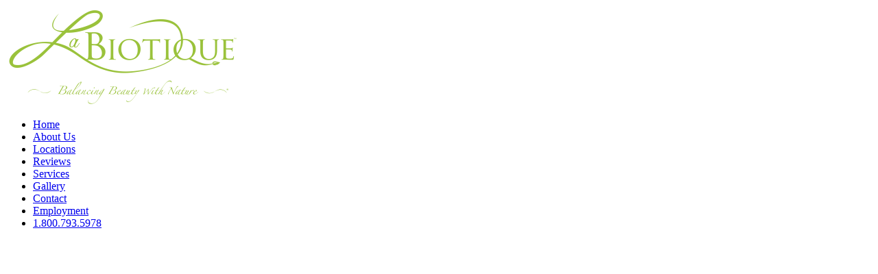

--- FILE ---
content_type: text/html; charset=utf-8
request_url: https://www.labiotique.com/
body_size: 15533
content:
<!DOCTYPE html PUBLIC "-//W3C//DTD XHTML 1.0 Transitional//EN" "http://www.w3.org/TR/xhtml1/DTD/xhtml1-transitional.dtd">
<html lang="en" xmlns="http://www.w3.org/1999/xhtml">
<head>
<meta name="viewport" content="width=device-width, initial-scale=1.0, maximum-scale=1.0, user-scalable=0">
<link rel="SHORTCUT ICON" href="https://d3ciwvs59ifrt8.cloudfront.net/5a8a9f79-6dd8-4944-b076-95a34d5c1830/2e144805-db76-4fd6-8d58-d25f5e667341.png">
<link rel="alternate" type="application/rss+xml" title="RSS feed for Blog" href="https://www.labiotique.com/blog/rss/feeds">
<title>Home - LA BIOTIQUE</title>
<meta name="description" content="At La Biotique, we believe in Balancing Beauty with Nature™. Our contemporary Salons and Spas specialize in providing a wide range of beauty services with an emphasis on threading.">
<meta name="keywords" content="beauty, nature, balancing beauty with nature, la biotique, salon, spa, beauty services, threading, walk-ins welcome, eyebrow threading, eyelashes, facial hair removal, brow shaping, brow tinting, eyelash extensions, facials, body waxing, henna, facials, esthetician, cosmetologist, la biotique express spa, la biotique salon">
<meta name="twitter:card" content="summary_large_image">
<meta property="og:title" content="LA BIOTIQUE">
<meta property="og:description" content="At La Biotique, we believe in Balancing Beauty with Nature™. Our contemporary Salons and Spas specialize in providing a wide range of beauty services with an emphasis on threading.">
<meta property="og:image" content="https://d3ciwvs59ifrt8.cloudfront.net/5a8a9f79-6dd8-4944-b076-95a34d5c1830/4a3a6898-836b-4632-9b3b-aea91dd26178.png">
<meta property="og:image:secure_url" content="https://d3ciwvs59ifrt8.cloudfront.net/5a8a9f79-6dd8-4944-b076-95a34d5c1830/4a3a6898-836b-4632-9b3b-aea91dd26178.png">
<meta property="og:type" content="website">
<meta property="og:url" content="https://www.labiotique.com/">
<link href="//d25bp99q88v7sv.cloudfront.net/p-css/26fabd00-4481-4b83-8b62-363d0c60154b.css?bust=20251201155451950" rel="stylesheet" type="text/css">
<link href="https://d25bp99q88v7sv.cloudfront.net/0valez8psitwndm/flexblocks/css/custom-flex.css?b=20251201155618457" rel="stylesheet" type="text/css">
<style type="text/css">.flex-e042b14a-3494-49df-b190-23821980d594 .blurWrap{background-image:url("https://d3ciwvs59ifrt8.cloudfront.net/5a8a9f79-6dd8-4944-b076-95a34d5c1830/05266b32-85e5-4bcb-b84c-a000bdae545a.jpg?cache=new");}.flex-e042b14a-3494-49df-b190-23821980d594 .tintWrap{background:rgba(3, 3, 3, 0.83);}.flex-e042b14a-3494-49df-b190-23821980d594 .mainContainer{max-width:80%;}.flex-d68ecef0-d340-4833-aa9a-422c37265b9d .blurWrap{background-image:url("https://d3ciwvs59ifrt8.cloudfront.net/5a8a9f79-6dd8-4944-b076-95a34d5c1830/2869d706-5430-4fed-a80c-9d1e53e08a52.jpg?cache=new");}.flex-d68ecef0-d340-4833-aa9a-422c37265b9d .tintWrap{background:rgba(5, 5, 5, 0.79);}.flex-d68ecef0-d340-4833-aa9a-422c37265b9d .mainContainer{max-width:80%;}.flex-00729342-2f74-4a3d-81fb-a47ea61897db .blurWrap{background-image:url("https://d3ciwvs59ifrt8.cloudfront.net/5a8a9f79-6dd8-4944-b076-95a34d5c1830/a9f2f41b-97ea-42eb-b08e-e9e5a7c6fe30.jpg?cache=new");}.flex-00729342-2f74-4a3d-81fb-a47ea61897db .tintWrap{background:rgba(3, 3, 3, 0.76);}.flex-00729342-2f74-4a3d-81fb-a47ea61897db .mainContainer{max-width:80%;}</style>
<script type="text/javascript">window.host = {},host.uikit = "d25bp99q88v7sv.cloudfront.net/0valez8psitwndm/uikit";host.builder = "create.mopro.com";host.builderstatic = "d25bp99q88v7sv.cloudfront.net/0valez8psitwndm/create";host.wo = {},host.wo.web = "create.mopro.com",host.wo.static = "d25bp99q88v7sv.cloudfront.net/0valez8psitwndm/wo";host.administration = {},host.administration.web = "administration.mopro.com",host.administration.static = "d25bp99q88v7sv.cloudfront.net/0valez8psitwndm/administration";host.old_builder = {},host.old_builder.web = "website.mopro.com",host.old_builder.static = "d25bp99q88v7sv.cloudfront.net/0valez8psitwndm/website";host.checkout = {},host.checkout.web = "selfcheckout.mopro.com",host.checkout.static = "selfcheckout.mopro.com/_static";host.smartbooker = "https://smartbooker.mopro.com";host.pulse = {},host.pulse.web = "pulse.mopro.com",host.pulse.static = "pulse.mopro.com/static";window.apiKey = {},apiKey.Google = "AIzaSyBinXhX5UPFiOaL-Cq1JvUxZe4sujPy7W4",apiKey.Bitly = "R_7b8b52174ee449c5ba2777e589cbf8f5",apiKey.Recaptcha = "",apiKey.Segment = "N3lCJIJMfuUmGIgrRHxoVxDxp6rBglT2";apiKey.IPInfo = "d4b1c52d60777c";window.cred = {},cred.bitly = "mobit5";window.url = {},url.getService = {},url.getService.administration = "https://administrationapi.mopro.com/Administration.svc";url.getService.appsetting = "https://appsettingapi.mopro.com/AppSetting.svc";url.getService.checkout = "https://checkoutapi.mopro.com/Checkout.svc";url.getService.dashboard = "https://contentdelieveryapi.mopro.com/ContentDelivery.svc";url.getService.builder = "https://builderapi.mopro.com/Builder.svc";url.getService.websiteoutput = "https://websiteoutputapi.mopro.com/WebsiteOutput.svc";url.setService = "https://coreapi.mopro.com/Core.svc";url.bitly = "https://api-ssl.bitly.com/v3/shorten";url.api = {},url.api.ecommerce = "https://ecommerceapi.mopro.com/api/v1";url.api.oauth = "https://oauthapi.mopro.com/api";url.api.rewards = "https://rewardapi.mopro.com/api/v1";url.api.idx = "https://idxapi.cml.ai/api/v1";url.api.socialpublisher = "https://socialapi.mopro.com/api/v1";url.api.revisionintake = "https://pulseapi.mopro.com/api/v2";window.app = {},app.lang = "en_US";window.CacheKey = "v669";window.config = {};config.isAdmin = "false";config.UserID = "00000000-0000-0000-0000-000000000000";config.AccessTokenID = "00000000-0000-0000-0000-000000000000";config.ProjectID = "523cf186-52a6-43a8-890c-a34a8f57d8d3";config.SiteID = "4d57878e-887b-462d-9d6b-cdae5b86b467";config.IsPublish = "1";config.Domain = "www.labiotique.com";window.flexjson = "{\"PreviousColorOverlay\":\"\",\"PreviousSecondColorOverlay\":\"\",\"RowWidth\":\"\",\"RowHeight\":\"\",\"SCRowCount\":\"\",\"Alignment\":1,\"HorizontalAlignment\":0,\"ForegroundImageThumbnailTypeID\":800,\"BackgroundImageThumbnailTypeID\":1500,\"ForegroundImagePositionTypeID\":11,\"GradiantDirection\":1,\"SVGGradiantDirection\":1,\"SVGPositioning\":11,\"SVGWidth\":1,\"SVGheight\":1,\"SVGRotation\":0,\"IsBlur\":0,\"IsContainerBGFixed\":0,\"BackgroundType\":\"\",\"PrimaryColorMappingType\":0,\"SecondaryColorMappingType\":0,\"SVGPrimaryColorMappingType\":0,\"SVGSecondaryColorMappingType\":0,\"SVGPrimaryColorOverlay\":\"\",\"SVGSecondColorOverlay\":\"\",\"ColorOverlay\":\"\",\"SecondColorOverlay\":\"\",\"PaddingTop\":0,\"PaddingBottom\":0,\"MobilePaddingTop\":0,\"MobilePaddingBottom\":0,\"ExtendedClass\":\"\",\"IsImported\":0,\"ContentAlignmentTypeID\":0,\"IsPaddingLocked\":0,\"HasNoSpanPadding\":0,\"IsMopadExempt\":0,\"AccentColor\":\"\",\"ColorTheoryExempt\":0,\"DoOverlayColorTheory\":0,\"ShowMainSvgBackground\":0,\"DoLockDecoration\":0,\"DoGrayscaleSVG\":0,\"BlockType\":0,\"BlockTypeDescription\":\"\",\"BlockContainerTypeDescription\":\"\",\"BlockCategory\":0,\"BlockCategoryDescription\":\"\",\"BlockSubCategory\":0,\"BlockDescription\":\"\",\"ItemCount\":0,\"IsLive\":0,\"IsComingSoon\":0,\"IsDisplayed\":0,\"CoverPhotoURL\":\"\",\"IsFlairHidden\":0,\"BlockPrimaryColor\":\"\",\"BlockSecondaryColor\":\"\",\"SlideInterval\":0,\"MuteSlider\":0,\"MobileBackgroundPhotoURL\":\"\",\"HideonEmbed\":0,\"HasAutoFlexPadding\":0,\"SetMobilePaddingZero\":0,\"IsHiddenDesktop\":0,\"IsHiddenMobile\":0,\"TagTypeID\":0,\"TagMappingID\":\"\",\"Keywords\":\"\",\"DisplayName\":\"\",\"AllowAI\":1,\"PaddingLeft\":0,\"PaddingRight\":0,\"ConfigPropertyJSON\":\"\",\"IsGlobalBlock\":0,\"IsMarginLocked\":0,\"MarginTop\":0,\"MarginRight\":0,\"MarginBottom\":0,\"MarginLeft\":0,\"ContentItemID\":null,\"SvgFileID\":\"00000000-0000-0000-0000-000000000000\",\"SvgFileURL\":\"\",\"CoverPhotoID\":\"00000000-0000-0000-0000-000000000000\",\"StylePackageID\":\"00000000-0000-0000-0000-000000000000\",\"MobileBackgroundPhotoID\":\"00000000-0000-0000-0000-000000000000\"}";window.IsGoogUA = 0;</script>
<script type="text/javascript">window.SiteID = "4d57878e-887b-462d-9d6b-cdae5b86b467";window.SitePageID = "26fabd00-4481-4b83-8b62-363d0c60154b";</script>
<script type="text/javascript" src="//d25bp99q88v7sv.cloudfront.net/0valez8psitwndm/uikit/_js/lib/require.js?b=v669"></script>
<script type="text/javascript" src="//d25bp99q88v7sv.cloudfront.net/0valez8psitwndm/wo/_js/app.js?b=v669"></script>
<script type="text/javascript">require(["page"],function(p){});</script>
<script eb="" type="text/javascript">require(["https://use.typekit.com/bui6mtv.js"], function () { try {Typekit.load({async:false});}catch(e){}});</script>

<script async="" src="https://www.googletagmanager.com/gtag/js?id=G-FZ9MCSWBH0"></script><script>window.dataLayer = window.dataLayer || [];function gtag() { dataLayer.push(arguments); }gtag('js', new Date());gtag('config', 'G-FZ9MCSWBH0');</script>

<meta name="google-site-verification" content="t2R_FKHqCr8YIKT--TUv3dnXkPmdYCK2FHNS0mZyVII">


<meta name="msvalidate.01" content="C22A23670F0B1CCD693E5137FBA991B5">
<script type="application/ld+json">{
  "@context": "https://schema.org",
  "@graph": [
    {
      "@type": "Organization",
      "@id": "https://www.labiotique.com/#organization",
      "name": "La Biotique (MP-49887)",
      "url": "https://www.labiotique.com",
      "description": ""
    },
    {
      "@type": "WebSite",
      "@id": "https://www.labiotique.com/#website",
      "url": "https://www.labiotique.com",
      "name": "La Biotique (MP-49887) Website",
      "publisher": {
        "@id": "https://www.labiotique.com/#organization"
      }
    },
    {
      "@type": "LocalBusiness",
      "@id": "https://www.labiotique.com/#localbiz",
      "name": "La Biotique (MP-49887)",
      "address": {
        "@type": "PostalAddress",
        "streetAddress": "2021 Midwest Road",
        "addressLocality": "Oak Brook",
        "addressRegion": "Illinois",
        "postalCode": "60523",
        "addressCountry": "United States"
      },
      "telephone": "4707557449"
    },
    {
      "@type": "WebPage",
      "@id": "https://www.labiotique.com/#webpage",
      "name": "LA BIOTIQUE",
      "url": "https://www.labiotique.com/",
      "description": "At La Biotique, we believe in Balancing Beauty with Nature™. Our contemporary Salons and Spas specialize in providing a wide range of beauty services with an emphasis on threading.",
      "publisher": {
        "@id": "https://www.labiotique.com/#organization"
      }
    }
  ]
}</script>
</head>
<body class="">
<div id="mainHeaderContainer" class="headerContainer">

<form name="ctl00" method="post" action="./" id="ctl00">

<input name="ctl01$hdnSitePageID" type="hidden" id="ctl01_hdnSitePageID">
<div id="ctl01_divHeaderModule" class="h-hide header-layout-4" data-sitepagemoduleid="82f45cd1-3167-41b5-99c6-fc7bb583b661" data-sitepageid="26fabd00-4481-4b83-8b62-363d0c60154b" data-path="header%2fv2%2fucHeaderDefault.ascx" data-moduletemplateid="65732b3c-1899-471c-b305-7c6f0bda8214">
<div class="user-action-header">
        <div class="mainContainer">
<div class="header-actions-container">
    
    <div class="header-actions">
        
        
        
        <div class="translator">
<a id="ctl01_idLang" class="notranslate" onclick="Header.selectLanguage(this)" style="display: none"></a>
<div id="divlanguageDropDown" class="dropdown-block language-dropdown notranslate">               
    
</div>
        </div>
        
        
        
        
    </div>
</div>
        </div>
    </div>
    <div class="mainContainer">
        <div id="ctl01_divMenu" class="htoggle-menu" onclick="Header.horzToggleClass()" style="display:none;">
        <p class="toggle-text"><i class="fa fa-navicon fa-lg mobilePillNav"></i></p>
        </div>
        <div class="divTitleContainer">
<div id="ctl01_divLogo" class="logoDiv">
    <a href="///www.labiotique.com/" id="ctl01_lnkHeaderLogo" target="_self" title="Website Home Page">                    
        <img id="imgHeaderLogo" alt="image" src="https://d3ciwvs59ifrt8.cloudfront.net/9cb7c20e-f986-45b5-8737-d380eb66aba8/9e9ee736-164c-4179-a71d-d70c74c9ee1a_m.png">
    </a>
</div>
        </div>
    </div>
    <div id="ctl01_navigationBlock" class="h-nav">
        <div class="mainContainer">
<div class="subnav">
    <ul class="nav nav-pills">
        
    <li id="ctl01_rptHeaderMenu_ctl00_liMenuItem" class="active js-sitepage-menu-link " data-sitepageid="26fabd00-4481-4b83-8b62-363d0c60154b"><a href="//www.labiotique.com/" id="ctl01_rptHeaderMenu_ctl00_lnkMenuItem" class="active">
        Home
    </a></li>
    <li id="ctl01_rptHeaderMenu_ctl01_liMenuItem" class=" js-sitepage-menu-link " data-sitepageid="945d8fd9-a5e0-4de2-85a7-edc88f587acb"><a href="//www.labiotique.com/about-us" id="ctl01_rptHeaderMenu_ctl01_lnkMenuItem">
        About Us
    </a></li>
    <li id="ctl01_rptHeaderMenu_ctl02_liMenuItem" class=" js-sitepage-menu-link " data-sitepageid="dd83fd83-f8f0-4b17-93f2-6acf9296ad65"><a href="//www.labiotique.com/locations" id="ctl01_rptHeaderMenu_ctl02_lnkMenuItem">
        Locations
    </a></li>
    <li id="ctl01_rptHeaderMenu_ctl03_liMenuItem" class=" js-sitepage-menu-link " data-sitepageid="2421e328-0b9e-4eca-8bbd-12cb616bb5a1"><a href="//www.labiotique.com/reviews" id="ctl01_rptHeaderMenu_ctl03_lnkMenuItem">
        Reviews
    </a></li>
    
    <li id="ctl01_rptHeaderMenu_ctl05_liMenuItem" class=" js-sitepage-menu-link " data-sitepageid="32241b33-4a77-40f4-832f-737db6d314bd"><a href="//www.labiotique.com/services" id="ctl01_rptHeaderMenu_ctl05_lnkMenuItem">
        Services
    </a></li>
    <li id="ctl01_rptHeaderMenu_ctl06_liMenuItem" class=" js-sitepage-menu-link " data-sitepageid="e6de3683-9db0-45e2-8401-c22a853e0bca"><a href="//www.labiotique.com/gallery" id="ctl01_rptHeaderMenu_ctl06_lnkMenuItem">
        Gallery
    </a></li>
    <li id="ctl01_rptHeaderMenu_ctl07_liMenuItem" class=" js-sitepage-menu-link " data-sitepageid="e87d0641-94cf-4aa9-82a0-fbf23ce5d203"><a href="//www.labiotique.com/contact" id="ctl01_rptHeaderMenu_ctl07_lnkMenuItem">
        Contact
    </a></li>
    
    
    
    
    
    
    
    
    
    
    <li id="ctl01_rptHeaderMenu_ctl18_liMenuItem" class="js-sitepage-menu-link  last" data-sitepageid="0aec32ba-61a1-4109-af30-beb45b2b8e3a"><a href="//www.labiotique.com/employment" id="ctl01_rptHeaderMenu_ctl18_lnkMenuItem">
        Employment
    </a></li>
    
    
    
    
    
    
    
    
    
        <li id="ctl01_divCall2Action" class="call2Action">
<div>
    
    <a id="ctl01_lnkCallToActionLink" class="btn" href="//www.labiotique.com/contact">1.800.793.5978</a>
</div>
        </li>
    </ul>
</div>
        </div>
    </div>
</div>
<script type="text/javascript">
    require(["headerv1", "selectik","jquery"], function (headerv1,slctik,$) {
          Header = headerv1;
        Header.ProjectID ="523cf186-52a6-43a8-890c-a34a8f57d8d3";
        Header.StoreID = "";
        Header.IsPublish = 1;
        Header.IsIDXEnabled= 0;
        Header.UserID= "00000000-0000-0000-0000-000000000000";
        Header.IndustryTypeID= 1063;
        Header.SitePageUrls= "" ;
        Header.initEl('ctl01_divHeaderModule', '0');
        Header.loadSelectik();
        Header.loadShoppingJS('', '1063');  
    });  
</script> 


<div data-sitepagemoduleid="6dba7fed-fd3b-4d04-a745-783b26e30878" class="mod-embed-iframe mopad-exempt embed-layout-1">
<div class="mod-embed-iframe">
<style>
.header-layout-4 .divTitleContainer {
width:30%;
}
</style>
</div>
</div>

</div>
<div class="featureContainer noBG" data-id="featureContainer">
<div class="mainContainer">
<div class="container">

<div class="row">
<div class="dynamicColumn span12" data-span="12"><form name="ctl00" method="post" action="./" id="ctl00">

<div id="ctl01_paddingWrapper" class="mod-padding" style="height: 100px;" data-sitepagemoduleid="f34f2ee7-d331-4451-b791-87132c3e86ff" sitepagemoduleid="f34f2ee7-d331-4451-b791-87132c3e86ff" data-moduletemplateid="071377d1-bd80-467b-880c-1a56cf6298af"></div>
<form name="ctl00" method="post" action="./" id="ctl00">

<div id="ctl01_kenburnswrapper" class="mod-mediabackground-default-da599de4-1e44-40a3-a580-303d0b00c7fd" sitepagemoduleid="da599de4-1e44-40a3-a580-303d0b00c7fd" data-sitepagemoduleid="da599de4-1e44-40a3-a580-303d0b00c7fd" data-moduletemplateid="7fee1e9a-c273-481b-a622-2d0a77fb56cf">
    <canvas id="kenburns_slideshow" class="kenburns_slideshow"></canvas>
    <div class="videoslideshow"></div>
    
</div>
<script type="text/javascript">
    if (true){
        window.ieBrowserVersion = parseInt(window.navigator.userAgent.substring(30, window.navigator.userAgent.indexOf(".", 25)));
        if (window.ieBrowserVersion != 8) {
require(["jquery", "supersized", "kenburns", "mediabackgroundv1"], function ($, supersized, kenburns, MediabackgroundView) {
    var oMediabackgroundV1 = new MediabackgroundView({
        MediaConfig: {"intRandom":0,"intSlideInterval":0,"intTransitionSpeed":1000,"intVerticalCenter":0,"lstImages":["https://d3ciwvs59ifrt8.cloudfront.net/5a8a9f79-6dd8-4944-b076-95a34d5c1830/f2caa1a2-594f-44cf-8cd6-4020130d176d_h.jpg","https://d3ciwvs59ifrt8.cloudfront.net/5a8a9f79-6dd8-4944-b076-95a34d5c1830/72d427f3-62fb-4302-b735-afd24e3e405b_h.jpg","https://d3ciwvs59ifrt8.cloudfront.net/5a8a9f79-6dd8-4944-b076-95a34d5c1830/1c55ca9f-9ce3-4ef4-82b4-9ef39a95a132_h.jpg"]},
        SitePageModuleID: "da599de4-1e44-40a3-a580-303d0b00c7fd"
        }).render();
    window.imgBg = oMediabackgroundV1;
});
        }
    }
</script>
<form name="ctl00" method="post" action="./" id="ctl00">

<div id="modImage" class="mod-photo mod-photo-ff83c9cc-dbc1-4091-9d2c-c9bec002873c image-layout-1" sitepagemoduleid="ff83c9cc-dbc1-4091-9d2c-c9bec002873c" contentitemid="1067d7b1-20c1-4809-bdee-ad0bb8a45c2c" data-sitepagemoduleid="ff83c9cc-dbc1-4091-9d2c-c9bec002873c" data-moduletemplateid="d4cf88a4-6d1a-4f98-b9ae-7d1fae56c5cf">
    
    
    
    <div id="divImageWrapper" class="img-pin">
        <a id="aLink" class="curs-default-popup">
<img id="imgImage" class="lazy-load" sitepagemoduleid="ff83c9cc-dbc1-4091-9d2c-c9bec002873c" contentitemid="1067d7b1-20c1-4809-bdee-ad0bb8a45c2c" data-src="https://d3ciwvs59ifrt8.cloudfront.net/5608776e-c751-4642-a332-943ca8e4956d/83295d50-9282-4019-8955-d2eeabc72ceb.png" src="[data-uri]">
        </a>
        
        
    </div>
    
    
    <input type="hidden" name="ctl01$hdnImageData" id="hdnImageData" value="[{&quot;href&quot;:&quot;https://d3ciwvs59ifrt8.cloudfront.net/5608776e-c751-4642-a332-943ca8e4956d/83295d50-9282-4019-8955-d2eeabc72ceb.png&quot;,&quot;title&quot;:&quot;&quot;,&quot;thumbnail&quot;:&quot;https://d3ciwvs59ifrt8.cloudfront.net/5608776e-c751-4642-a332-943ca8e4956d/83295d50-9282-4019-8955-d2eeabc72ceb_m.png&quot;}]">
    <div id="ctl01_modulecss"></div>
</div>
<script type="text/javascript" language="javascript">
    require(["imagev1"], function (ImageV1) {
        var ImageV1 = new ImageV1({
SitePageModuleID: "ff83c9cc-dbc1-4091-9d2c-c9bec002873c",
HasAnimation: 0,
ShowPinterest: 0,
IsPublish: 1
        });
    });
</script>
<form name="ctl00" method="post" action="./" id="ctl00">

<div id="ctl01_paddingWrapper" class="mod-padding" style="height: 100px;" data-sitepagemoduleid="baadc41d-2eec-4498-a623-e8f13cefc60f" sitepagemoduleid="baadc41d-2eec-4498-a623-e8f13cefc60f" data-moduletemplateid="071377d1-bd80-467b-880c-1a56cf6298af"></div>
</div>
</div>
</div></div></div>
<div class="centerContainer" data-id="centerContainer">
<div class="mainContainer">
<div class="container">

<div class="row">
<div class="dynamicColumn span8" data-span="8"><form name="ctl00" method="post" action="./" id="ctl00">

<div id="ctl01_paddingWrapper" class="mod-padding" style="height: 40px;" data-sitepagemoduleid="30353b77-2979-4d90-9584-5672252cca37" sitepagemoduleid="30353b77-2979-4d90-9584-5672252cca37" data-moduletemplateid="071377d1-bd80-467b-880c-1a56cf6298af"></div>
<form name="ctl00" method="post" action="./" id="ctl00">

<div id="ctl01_ModArticle" class="mod_article mod_article-216f438e-7b0f-4997-8b54-5dcf46f9aeb3 article-layout-3" sitepagemoduleid="216f438e-7b0f-4997-8b54-5dcf46f9aeb3" contentitemid="5400bd9a-6444-4c4b-bdac-947d0456c5d5" data-sitepagemoduleid="216f438e-7b0f-4997-8b54-5dcf46f9aeb3" data-moduletemplateid="215695af-7f36-46d0-b379-500a2cf5a1d1">
    <div id="ctl01_divArticleShadow" class="clearfix">
        
        
        <div id="ctl01_BodyWrapper" class="article-desc">
<div id="ctl01_pSpanDesc" class="t-edit-helper">
    
    
    
    
    
    
    
    
    <h3 class="align-justify"><font color="#9cc53a">About Us</font></h3>

<p class="align-justify fp-el">At La Biotique, we believe in Balancing Beauty with Nature™. Our contemporary Salons and Spas specialize in providing a wide range of beauty services with an emphasis on threading. We invite you to come and visit any of our locations and experience a unique service, specifically tailored to your needs.</p>
<p class="fp-el">Walk-Ins are welcome. Appointments for groups may be made by calling any of our locations directly. We encourage our customers to revisit between 2-3 weeks to maintain their beauty regimen. </p>
<h2 style="display: none;">Balancing beauty and nature</h2>
<h6 style="display: none;">At La Biotique, we believe in Balancing Beauty with Nature™.</h6>








</div>
<div class="art-reward-points">
<a href="/485" id="ctl01_ArticleLink" class="article-a article-link"></a>
</div>
        </div>
        
    </div>
    <input type="hidden" name="ctl01$hdnImageData" id="hdnImageData" value="[]">
</div>
<script type="text/javascript" language="javascript">
    require(["articlev1"], function (ArticleV1) {
        var ArticleV1 = new ArticleV1({
SitePageModuleID: "216f438e-7b0f-4997-8b54-5dcf46f9aeb3",
HasAnimation: 0,
IsPublish: 1
        });
    });
</script>
<form name="ctl00" method="post" action="./" id="ctl00">

<div id="ctl01_divModButtonLink" class="mod-call-to-action clearfix mod_btnlink_8fef6233-4fec-47c7-b68c-7b711bd0c9f1" data-contentitemid="d5ee9866-a403-45c5-9df2-f26a188e435a" data-sitepagemoduleid="8fef6233-4fec-47c7-b68c-7b711bd0c9f1" data-moduletemplateid="a986e530-1d5e-4850-99c6-a0ce56ce520a">
    <div class="art-reward-points"><a href="//www.labiotique.com/about-us" id="ctl01_lnkButtonLink" class="btn aibuttonlinkcls pull-left">COMPANY</a>
    
    </div>
</div>
<script type="text/javascript">
    require(["buttonlinkv1"], function (ButtonLinkV1) {
        var ButtonLinkV1 = new ButtonLinkV1({
SitePageModuleID: "8fef6233-4fec-47c7-b68c-7b711bd0c9f1",
HasAnimation: 0,
IsPublish: 1
        });
        ButtonLinkV1.render();
    });
</script>
</div><div class="dynamicColumn span4" data-span="4"><form name="ctl00" method="post" action="./" id="ctl00">

<div id="ctl01_paddingWrapper" class="mod-padding hide-space-mobile" style="height: 40px;" data-sitepagemoduleid="4814205c-0877-4038-bf2d-8a5c42a7f642" sitepagemoduleid="4814205c-0877-4038-bf2d-8a5c42a7f642" data-moduletemplateid="071377d1-bd80-467b-880c-1a56cf6298af"></div>
<form name="ctl00" method="post" action="./" id="ctl00">

<div id="modImage" class="mod-photo mod-photo-91e359c5-4af1-4ea7-bc88-be4252c32cd0 image-layout-1 imgHeight" sitepagemoduleid="91e359c5-4af1-4ea7-bc88-be4252c32cd0" contentitemid="a341deb9-7e16-4f9e-a2f0-0069247b0b4e" data-sitepagemoduleid="91e359c5-4af1-4ea7-bc88-be4252c32cd0" data-moduletemplateid="d4cf88a4-6d1a-4f98-b9ae-7d1fae56c5cf">
    
    
    
    <div id="divImageWrapper" class="img-pin">
        <a id="aLink" class="curs-default-popup">
<img id="imgImage" class="lazy-load uncheckimg" sitepagemoduleid="91e359c5-4af1-4ea7-bc88-be4252c32cd0" contentitemid="a341deb9-7e16-4f9e-a2f0-0069247b0b4e" data-src="https://d3ciwvs59ifrt8.cloudfront.net/27bfb631-a5db-4eb7-a904-856d86dd8aae/2cbd0c71-7109-42d1-8a0e-936cbf69b1af_h.jpg" src="[data-uri]">
        </a>
        
        
    </div>
    
    
    <input type="hidden" name="ctl01$hdnImageData" id="hdnImageData" value="[{&quot;href&quot;:&quot;https://d3ciwvs59ifrt8.cloudfront.net/27bfb631-a5db-4eb7-a904-856d86dd8aae/2cbd0c71-7109-42d1-8a0e-936cbf69b1af.jpg&quot;,&quot;title&quot;:&quot;&quot;,&quot;thumbnail&quot;:&quot;https://d3ciwvs59ifrt8.cloudfront.net/27bfb631-a5db-4eb7-a904-856d86dd8aae/2cbd0c71-7109-42d1-8a0e-936cbf69b1af_m.jpg&quot;}]">
    <div id="ctl01_modulecss"><style>.mod-photo-91e359c5-4af1-4ea7-bc88-be4252c32cd0 .img-pin,.mod-photo-91e359c5-4af1-4ea7-bc88-be4252c32cd0 .image-wrapper {overflow: hidden;}.mod-photo-91e359c5-4af1-4ea7-bc88-be4252c32cd0.mod-photo img {max-width:none;width:101%;margin-top:0%;margin-left:0%;margin-bottom:-68.655987795576%;}</style></div>
</div>
<script type="text/javascript" language="javascript">
    require(["imagev1"], function (ImageV1) {
        var ImageV1 = new ImageV1({
SitePageModuleID: "91e359c5-4af1-4ea7-bc88-be4252c32cd0",
HasAnimation: 0,
ShowPinterest: 0,
IsPublish: 1
        });
    });
</script>
</div>
</div>
</div></div></div>
<div id="flexe042b14a-3494-49df-b190-23821980d594" class="flexContainer flex-e042b14a-3494-49df-b190-23821980d594 has-tint flexWhite flex-static flexWide noBGC" data-id="flexContainer" sitepagecontainerid="e042b14a-3494-49df-b190-23821980d594" contentitemid="a5334494-8393-437c-afcc-30e1497c1f1c" data-sitepagecontainerid="e042b14a-3494-49df-b190-23821980d594" data-pagecontainertypeid="17351" data-frmworkcontainerid="00000000-0000-0000-0000-000000000000">
<div class="flex-fixed-inner">
<div class="blurWrapBg"></div>
<div class="blurWrap"></div>
</div>
<div class="tintWrap"></div>
<div class="mainContainer">
<div class="container verticalCenter">

<div class="row">
<div class="dynamicColumn span5" data-span="5"><form name="ctl00" method="post" action="./" id="ctl00">

<div id="ctl01_ModArticle" class="mod_article mod_article-5e782aac-f05b-4934-aec7-3be98a7c29c1 article-layout-1" sitepagemoduleid="5e782aac-f05b-4934-aec7-3be98a7c29c1" contentitemid="125b1e53-2469-4c71-ae93-b5059c2829bc" data-sitepagemoduleid="5e782aac-f05b-4934-aec7-3be98a7c29c1" data-moduletemplateid="215695af-7f36-46d0-b379-500a2cf5a1d1">
    <div id="ctl01_divArticleShadow" class="clearfix">
        
        
        <div id="ctl01_BodyWrapper" class="article-desc">
<div id="ctl01_pSpanDesc" class="t-edit-helper">
    <h1>Our Area Of <span class="bold">Expertise...</span></h1>
</div>
<div class="art-reward-points">
</div>
        </div>
        
    </div>
    <input type="hidden" name="ctl01$hdnImageData" id="hdnImageData" value="[]">
</div>
<script type="text/javascript" language="javascript">
    require(["articlev1"], function (ArticleV1) {
        var ArticleV1 = new ArticleV1({
SitePageModuleID: "5e782aac-f05b-4934-aec7-3be98a7c29c1",
HasAnimation: 0,
IsPublish: 1
        });
    });
</script>
</div><div class="dynamicColumn span7" data-span="7"><div data-sitepagemoduleid="72af6431-c52d-48e5-bb03-b3495f3d7250"></div><form name="ctl00" method="post" action="./" id="ctl00">

<div id="ctl01_divModButtonLink" class="mod-call-to-action clearfix mod_btnlink_70a6e546-2094-4029-ad90-f74202dbc784" data-contentitemid="de06e67b-65fb-4b82-bfdb-b21f042b0410" data-sitepagemoduleid="70a6e546-2094-4029-ad90-f74202dbc784" data-moduletemplateid="a986e530-1d5e-4850-99c6-a0ce56ce520a">
    <div class="art-reward-points"><a href="//www.labiotique.com/services" id="ctl01_lnkButtonLink" class="btn aibuttonlinkcls pull-right">Services</a>
    
    </div>
</div>
<script type="text/javascript">
    require(["buttonlinkv1"], function (ButtonLinkV1) {
        var ButtonLinkV1 = new ButtonLinkV1({
SitePageModuleID: "70a6e546-2094-4029-ad90-f74202dbc784",
HasAnimation: 0,
IsPublish: 1
        });
        ButtonLinkV1.render();
    });
</script>
<form name="ctl00" method="post" action="./" id="ctl00">

<div id="ctl01_paddingWrapper" class="mod-padding hide-space-mobile" style="height: 50px;" data-sitepagemoduleid="ed7b55ca-6fdd-426b-849a-0c9647e4512c" sitepagemoduleid="ed7b55ca-6fdd-426b-849a-0c9647e4512c" data-moduletemplateid="071377d1-bd80-467b-880c-1a56cf6298af"></div>
</div>
</div>
</div></div></div>
<div class="footerContainer" data-id="footerContainer">
<div class="mainContainer">
<div class="container">

<div class="row">
<div class="dynamicColumn span12" data-span="12"><form name="ctl00" method="post" action="./" id="ctl00">

<div id="ctl01_paddingWrapper" class="mod-padding" style="height: 40px;" data-sitepagemoduleid="aa253f0e-f653-40cb-8013-2339479bac81" sitepagemoduleid="aa253f0e-f653-40cb-8013-2339479bac81" data-moduletemplateid="071377d1-bd80-467b-880c-1a56cf6298af"></div>
<form name="ctl00" method="post" action="./" id="ctl00">

<div id="ctl01_ModArticle" class="mod_article mod_article-412b56eb-2da8-44d4-8053-d6f0ea4626e6 article-layout-1" sitepagemoduleid="412b56eb-2da8-44d4-8053-d6f0ea4626e6" contentitemid="100d8027-1345-42ff-8687-51aed98111e2" data-sitepagemoduleid="412b56eb-2da8-44d4-8053-d6f0ea4626e6" data-moduletemplateid="215695af-7f36-46d0-b379-500a2cf5a1d1">
    <div id="ctl01_divArticleShadow" class="clearfix">
        
        
        <div id="ctl01_BodyWrapper" class="article-desc">
<div id="ctl01_pSpanDesc" class="t-edit-helper">
    
    <h1 class="align-center"><font color="#9cc53a">Have A Look</font></h1>

</div>
<div class="art-reward-points">
<a href="/485" id="ctl01_ArticleLink" class="article-a article-link"></a>
</div>
        </div>
        
    </div>
    <input type="hidden" name="ctl01$hdnImageData" id="hdnImageData" value="[]">
</div>
<script type="text/javascript" language="javascript">
    require(["articlev1"], function (ArticleV1) {
        var ArticleV1 = new ArticleV1({
SitePageModuleID: "412b56eb-2da8-44d4-8053-d6f0ea4626e6",
HasAnimation: 0,
IsPublish: 1
        });
    });
</script>
<form name="ctl00" method="post" action="./" id="ctl00">

<div id="ctl01_paddingWrapper" class="mod-padding" style="height: 25px;" data-sitepagemoduleid="64e6d11f-6330-4277-b7df-b0396e5e5607" sitepagemoduleid="64e6d11f-6330-4277-b7df-b0396e5e5607" data-moduletemplateid="071377d1-bd80-467b-880c-1a56cf6298af"></div>
<form name="ctl00" method="post" action="./" id="ctl00">

<div id="ctl01_mod-gallery-b53dc6fd-a8e8-49fe-8e2b-818641f0b7ee" class="divImageGalleryNormal gallery-layout-1 gallery-rectangle-thumbnail item-per-row-2" data-spmid="b53dc6fd-a8e8-49fe-8e2b-818641f0b7ee" sitepagemoduleid="b53dc6fd-a8e8-49fe-8e2b-818641f0b7ee" data-sitepagemoduleid="b53dc6fd-a8e8-49fe-8e2b-818641f0b7ee" data-moduletemplateid="b1b1ddbc-ea76-4e06-b69a-32c8e1ed6f9e">
    
    <div id="ctl01_divImagesPaggerContainer" class="divImagesPaggerContainer">
        <div class="imagesContainer clearfix">
        <div id="ctl01_rptImageGallery_ctl00_divMediaGrid" class="media-grid row-start" data-index="0">

<a id="ctl01_rptImageGallery_ctl00_wrapper" class="imageWrapper" data-index="0">
    <img id="ctl01_rptImageGallery_ctl00_image" title="4.jpg" class="lazy-load" data-src="https://d3ciwvs59ifrt8.cloudfront.net/5a8a9f79-6dd8-4944-b076-95a34d5c1830/d3b05bf1-16f3-461c-aa7a-a525e47661e2_l.jpg" src="[data-uri]">
    <div class="imageColorOverlay z-overlay-base">
    </div>
</a>                       
        </div>
        
    
        <div id="ctl01_rptImageGallery_ctl01_divMediaGrid" class="media-grid row-end" data-index="1">

<a id="ctl01_rptImageGallery_ctl01_wrapper" class="imageWrapper" data-index="1">
    <img id="ctl01_rptImageGallery_ctl01_image" title="6.jpg" class="lazy-load" data-src="https://d3ciwvs59ifrt8.cloudfront.net/5a8a9f79-6dd8-4944-b076-95a34d5c1830/05266b32-85e5-4bcb-b84c-a000bdae545a_l.jpg" src="[data-uri]">
    <div class="imageColorOverlay z-overlay-base">
    </div>
</a>                       
        </div>
        
    
        </div>
        <ul class="pager hide">
<li class="disabled">
<a class="btn subtraction" data-spmid="b53dc6fd-a8e8-49fe-8e2b-818641f0b7ee" data-number="1" data-size="12" data-total="2">Previous</a>
</li>
<li class="gallerynext disabled">
<a class="btn addition" data-spmid="b53dc6fd-a8e8-49fe-8e2b-818641f0b7ee" data-number="1" data-size="12" data-total="2">Next</a>
</li>
</ul>
    </div>
    <input type="hidden" name="ctl01$hdnImageGalleryData" id="hdnImageGalleryData" value="[{&quot;href&quot;:&quot;https://d3ciwvs59ifrt8.cloudfront.net/5a8a9f79-6dd8-4944-b076-95a34d5c1830/d3b05bf1-16f3-461c-aa7a-a525e47661e2.jpg&quot;,&quot;title&quot;:&quot;&quot;,&quot;thumbnail&quot;:&quot;https://d3ciwvs59ifrt8.cloudfront.net/5a8a9f79-6dd8-4944-b076-95a34d5c1830/d3b05bf1-16f3-461c-aa7a-a525e47661e2_m.jpg&quot;},{&quot;href&quot;:&quot;https://d3ciwvs59ifrt8.cloudfront.net/5a8a9f79-6dd8-4944-b076-95a34d5c1830/05266b32-85e5-4bcb-b84c-a000bdae545a.jpg&quot;,&quot;title&quot;:&quot;&quot;,&quot;thumbnail&quot;:&quot;https://d3ciwvs59ifrt8.cloudfront.net/5a8a9f79-6dd8-4944-b076-95a34d5c1830/05266b32-85e5-4bcb-b84c-a000bdae545a_m.jpg&quot;}]">
</div>
<script type="text/javascript">
    require(["jquery", "galleryv1"], function ($, GalleryV1) {
        GalleryV1.showfancybox = 0;
        GalleryV1.loadModule($("div[id$='mod-gallery-b53dc6fd-a8e8-49fe-8e2b-818641f0b7ee']"));
    });
</script>
<form name="ctl00" method="post" action="./" id="ctl00">

<div id="ctl01_paddingWrapper" class="mod-padding" style="height: 15px;" data-sitepagemoduleid="dc679f9f-0a57-4b9f-ac7d-652faf79f494" sitepagemoduleid="dc679f9f-0a57-4b9f-ac7d-652faf79f494" data-moduletemplateid="071377d1-bd80-467b-880c-1a56cf6298af"></div>
<form name="ctl00" method="post" action="./" id="ctl00">

<div id="ctl01_divModButtonLink" class="mod-call-to-action clearfix mod_btnlink_4a4f4006-2704-4e2c-95d1-44f8302491b5" data-contentitemid="8af38bc1-acc2-47ab-8890-a45329541cdd" data-sitepagemoduleid="4a4f4006-2704-4e2c-95d1-44f8302491b5" data-moduletemplateid="a986e530-1d5e-4850-99c6-a0ce56ce520a">
    <div class="art-reward-points"><a href="//www.labiotique.com/gallery" id="ctl01_lnkButtonLink" class="btn aibuttonlinkcls btn-centered-cls">Gallery</a>
    
    </div>
</div>
<script type="text/javascript">
    require(["buttonlinkv1"], function (ButtonLinkV1) {
        var ButtonLinkV1 = new ButtonLinkV1({
SitePageModuleID: "4a4f4006-2704-4e2c-95d1-44f8302491b5",
HasAnimation: 0,
IsPublish: 1
        });
        ButtonLinkV1.render();
    });
</script>
<form name="ctl00" method="post" action="./" id="ctl00">

<div id="ctl01_paddingWrapper" class="mod-padding" style="height: 10px;" data-sitepagemoduleid="a5147230-2cd2-42e5-b5d1-0b6d78553122" sitepagemoduleid="a5147230-2cd2-42e5-b5d1-0b6d78553122" data-moduletemplateid="071377d1-bd80-467b-880c-1a56cf6298af"></div>
</div>
</div>
</div></div></div>
<div id="flexd68ecef0-d340-4833-aa9a-422c37265b9d" class="flexContainer flex-d68ecef0-d340-4833-aa9a-422c37265b9d has-tint flexWhite flex-static flexWide noBGC" data-id="flexContainer" sitepagecontainerid="d68ecef0-d340-4833-aa9a-422c37265b9d" contentitemid="fe00cab2-3a3c-4a8f-9a1d-9f07f93fb826" data-sitepagecontainerid="d68ecef0-d340-4833-aa9a-422c37265b9d" data-pagecontainertypeid="17351" data-frmworkcontainerid="00000000-0000-0000-0000-000000000000">
<div class="flex-fixed-inner">
<div class="blurWrapBg"></div>
<div class="blurWrap"></div>
</div>
<div class="tintWrap"></div>
<div class="mainContainer">
<div class="container verticalCenter">

<div class="row">
<div class="dynamicColumn span5" data-span="5"><form name="ctl00" method="post" action="./" id="ctl00">

<div id="ctl01_ModArticle" class="mod_article mod_article-a3ed1a0d-734e-419b-ab2f-9fc3b828c219 article-layout-1" sitepagemoduleid="a3ed1a0d-734e-419b-ab2f-9fc3b828c219" contentitemid="aefac3da-b730-4a6d-8ccb-f047a6603109" data-sitepagemoduleid="a3ed1a0d-734e-419b-ab2f-9fc3b828c219" data-moduletemplateid="215695af-7f36-46d0-b379-500a2cf5a1d1">
    <div id="ctl01_divArticleShadow" class="clearfix">
        
        
        <div id="ctl01_BodyWrapper" class="article-desc">
<div id="ctl01_pSpanDesc" class="t-edit-helper">
    <h1>Our <span class="bold">Happy Customers...</span></h1>
</div>
<div class="art-reward-points">
</div>
        </div>
        
    </div>
    <input type="hidden" name="ctl01$hdnImageData" id="hdnImageData" value="[]">
</div>
<script type="text/javascript" language="javascript">
    require(["articlev1"], function (ArticleV1) {
        var ArticleV1 = new ArticleV1({
SitePageModuleID: "a3ed1a0d-734e-419b-ab2f-9fc3b828c219",
HasAnimation: 0,
IsPublish: 1
        });
    });
</script>
</div><div class="dynamicColumn span7" data-span="7"><form name="ctl00" method="post" action="./" id="ctl00">

<div id="ctl01_divModTestimonial" class="mod-testimonial mod-testimonial-9fbac01d-31ba-4c55-9008-2f1a681717f0 testimonials-layout-1 padBg item-per-row-1" descriptionlength="0" itemperrow="1" data-sitepagemoduleid="9fbac01d-31ba-4c55-9008-2f1a681717f0" data-moduletemplateid="ad8f3fe1-973b-4a44-bd49-88fdc0ae8599">
    
    <ul id="ctl01_ulSlide9fbac01d-31ba-4c55-9008-2f1a681717f0" class="testimonials-list">
        
        
    <li id="ctl01_rptTestimonialSlider_ctl00_rptTestimonial_ctl00_liTestimonialDetails" class="testimonial-wrapper" contentitemid="4b97dc8a-d7dd-44ee-9033-e71bbd2deac5">
        
        <div class="offset0 quote_content">
           
 <div id="ctl01_rptTestimonialSlider_ctl00_rptTestimonial_ctl00_pDescription" class="testimonialDesc text t-edit-helper">
     “I always get my eyebrows threaded here all the time..they are quick and efficient and friendly..i love the results..i think it lasts longer and looks better than getting them waxed”
 </div>
<div div="pActualDescription" class="text hide">
      “I always get my eyebrows threaded here all the time..they are quick and efficient and friendly..i love the results..i think it lasts longer and looks better than getting them waxed”
</div>
<h4 id="ctl01_rptTestimonialSlider_ctl00_rptTestimonial_ctl00_reporterName" class="reporters-name clstestimonial-name">Susan S.</h4>
<h5 id="ctl01_rptTestimonialSlider_ctl00_rptTestimonial_ctl00_description2" class="reporters-description clstestimonial-role">Jacksonville, FL</h5>
        </div>
    </li>
    
    </ul>
    <input type="hidden" name="ctl01$hdnImageData" id="hdnImageData" value="[]">
</div>
<script type="text/javascript" language="javascript">
    require(["testimonialv1"], function (TestimonialV1) {
        var TestimonialV1 = new TestimonialV1({
SitePageModuleID: "9fbac01d-31ba-4c55-9008-2f1a681717f0"
        });
    });
</script>
<form name="ctl00" method="post" action="./" id="ctl00">

<div id="ctl01_divModButtonLink" class="mod-call-to-action clearfix mod_btnlink_7af900ba-a66d-4435-97e0-ad7002e73e88" data-contentitemid="f6dac244-311b-4f06-b6f3-b5c68a4c86cc" data-sitepagemoduleid="7af900ba-a66d-4435-97e0-ad7002e73e88" data-moduletemplateid="a986e530-1d5e-4850-99c6-a0ce56ce520a">
    <div class="art-reward-points"><a href="//www.labiotique.com/reviews" id="ctl01_lnkButtonLink" class="btn aibuttonlinkcls pull-left">TESTIMONIALS</a>
    
    </div>
</div>
<script type="text/javascript">
    require(["buttonlinkv1"], function (ButtonLinkV1) {
        var ButtonLinkV1 = new ButtonLinkV1({
SitePageModuleID: "7af900ba-a66d-4435-97e0-ad7002e73e88",
HasAnimation: 0,
IsPublish: 1
        });
        ButtonLinkV1.render();
    });
</script>
<form name="ctl00" method="post" action="./" id="ctl00">

<div id="ctl01_paddingWrapper" class="mod-padding hide-space-mobile" style="height: 50px;" data-sitepagemoduleid="e477b66e-228a-4f56-b2bc-9cacbbfc201b" sitepagemoduleid="e477b66e-228a-4f56-b2bc-9cacbbfc201b" data-moduletemplateid="071377d1-bd80-467b-880c-1a56cf6298af"></div>
</div>
</div>
</div></div></div>
<div class="centerContainer" data-id="centerContainer">
<div class="mainContainer">
<div class="container">

<div class="row">
<div class="dynamicColumn span12" data-span="12"><form name="ctl00" method="post" action="./" id="ctl00">

<div id="ctl01_ModArticle" class="mod_article mod_article-f3b85993-0891-4597-b306-9f2ecda9fb24 article-layout-1" sitepagemoduleid="f3b85993-0891-4597-b306-9f2ecda9fb24" contentitemid="446d815b-e039-4801-be20-64cbdb043392" data-sitepagemoduleid="f3b85993-0891-4597-b306-9f2ecda9fb24" data-moduletemplateid="215695af-7f36-46d0-b379-500a2cf5a1d1">
    <div id="ctl01_divArticleShadow" class="clearfix">
        
        
        <div id="ctl01_BodyWrapper" class="article-desc">
<div id="ctl01_pSpanDesc" class="t-edit-helper">
    <h3 class="align-center">Treat Yourself to a Unique Experience</h3>
</div>
<div class="art-reward-points">
</div>
        </div>
        
    </div>
    <input type="hidden" name="ctl01$hdnImageData" id="hdnImageData" value="[]">
</div>
<script type="text/javascript" language="javascript">
    require(["articlev1"], function (ArticleV1) {
        var ArticleV1 = new ArticleV1({
SitePageModuleID: "f3b85993-0891-4597-b306-9f2ecda9fb24",
HasAnimation: 0,
IsPublish: 1
        });
    });
</script>
</div>
</div>
</div></div></div>
<div id="flex00729342-2f74-4a3d-81fb-a47ea61897db" class="flexContainer flex-00729342-2f74-4a3d-81fb-a47ea61897db has-tint flexWhite flex-static flexWide noBGC" data-id="flexContainer" sitepagecontainerid="00729342-2f74-4a3d-81fb-a47ea61897db" contentitemid="0417fa6f-3bb6-4560-9442-22d98a87b6ad" data-sitepagecontainerid="00729342-2f74-4a3d-81fb-a47ea61897db" data-pagecontainertypeid="17351" data-frmworkcontainerid="00000000-0000-0000-0000-000000000000">
<div class="flex-fixed-inner">
<div class="blurWrapBg"></div>
<div class="blurWrap"></div>
</div>
<div class="tintWrap"></div>
<div class="mainContainer">
<div class="container verticalCenter">

<div class="row">
<div class="dynamicColumn span12" data-span="12"><form name="ctl00" method="post" action="./" id="ctl00">

<div id="ctl01_paddingWrapper" class="mod-padding hide-space-mobile" style="height: 140px;" data-sitepagemoduleid="5dbfabce-266c-4c56-b6c1-202c98e95358" sitepagemoduleid="5dbfabce-266c-4c56-b6c1-202c98e95358" data-moduletemplateid="071377d1-bd80-467b-880c-1a56cf6298af"></div>
<form name="ctl00" method="post" action="./" id="ctl00">

<div id="ctl01_ModArticle" class="mod_article mod_article-a85dd2c7-222b-48c4-8118-b27ef90eff39 article-layout-1" sitepagemoduleid="a85dd2c7-222b-48c4-8118-b27ef90eff39" contentitemid="bb67d122-36de-41ff-b946-3b52087cd934" data-sitepagemoduleid="a85dd2c7-222b-48c4-8118-b27ef90eff39" data-moduletemplateid="215695af-7f36-46d0-b379-500a2cf5a1d1">
    <div id="ctl01_divArticleShadow" class="clearfix">
        
        
        <div id="ctl01_BodyWrapper" class="article-desc">
<div id="ctl01_pSpanDesc" class="t-edit-helper">
    
    <h1 class="align-center"><span class="underline">Services</span></h1>
<h3><span class="underline"><br></span>Facial Hair Removal</h3>
<h3>Brow Shaping</h3>
<h3>Brow Tinting</h3>
<h3>Eyelash Extensions</h3>
<h3>Facials</h3>
<h3>Body Waxing </h3>

<p class="align-center fp-el">*Prices and services vary by location.</p>

</div>
<div class="art-reward-points">
<a href="/485" id="ctl01_ArticleLink" class="article-a article-link"></a>
</div>
        </div>
        
    </div>
    <input type="hidden" name="ctl01$hdnImageData" id="hdnImageData" value="[]">
</div>
<script type="text/javascript" language="javascript">
    require(["articlev1"], function (ArticleV1) {
        var ArticleV1 = new ArticleV1({
SitePageModuleID: "a85dd2c7-222b-48c4-8118-b27ef90eff39",
HasAnimation: 0,
IsPublish: 1
        });
    });
</script>
<form name="ctl00" method="post" action="./" id="ctl00">

<div id="ctl01_divModButtonLink" class="mod-call-to-action clearfix mod_btnlink_f716a92e-b216-4276-8f2e-92502bdde552" data-contentitemid="7f3c63fc-b3fd-4d50-b540-933fa0dbd0a4" data-sitepagemoduleid="f716a92e-b216-4276-8f2e-92502bdde552" data-moduletemplateid="a986e530-1d5e-4850-99c6-a0ce56ce520a">
    <div class="art-reward-points"><a href="//www.labiotique.com/services" id="ctl01_lnkButtonLink" class="btn aibuttonlinkcls btn-centered-cls">View All</a>
    
    </div>
</div>
<script type="text/javascript">
    require(["buttonlinkv1"], function (ButtonLinkV1) {
        var ButtonLinkV1 = new ButtonLinkV1({
SitePageModuleID: "f716a92e-b216-4276-8f2e-92502bdde552",
HasAnimation: 0,
IsPublish: 1
        });
        ButtonLinkV1.render();
    });
</script>
<form name="ctl00" method="post" action="./" id="ctl00">

<div id="ctl01_paddingWrapper" class="mod-padding hide-space-mobile" style="height: 125px;" data-sitepagemoduleid="5bf70ced-ebb6-46ba-9a0b-bc72728c2016" sitepagemoduleid="5bf70ced-ebb6-46ba-9a0b-bc72728c2016" data-moduletemplateid="071377d1-bd80-467b-880c-1a56cf6298af"></div>
</div>
</div>
</div></div></div>
<div class="subnavContainer">
<div class="mainContainer">
<div class="container">

<div class="row">
<div class="dynamicColumn span12" data-span="12"><form name="ctl00" method="post" action="./" id="ctl00">

<div id="footerHolder" data-sitepagemoduleid="3fd32544-cec5-4896-bdbb-aeb97d98eb9c" data-moduletemplateid="8cbf6f51-2032-43a2-a551-948effa0271e">
<div id="ctl01_divModFooter" class="subnav footer-layout-1">
    <ul class="nav nav-pills pull-left">
        <li class="brand-static">LA BIOTIQUE &copy; 2025</li>
    </ul>
    
    
    <div class="nav-footer">
        <ul id="ctl01_footerLinksList" class="nav nav-pills pull-left">
        <li id="ctl01_rptFooterNavigation_ctl00_liFooter">
<a href="http://www.mopro.com" id="ctl01_rptFooterNavigation_ctl00_lnkFooterNav" data-width="" rel="nofollow" class="link  footer-page-overlay" target="_blank" data-close="" data-href="" title="A Mopro Website"><span>A Mopro Website</span></a>
        
        </li>
    
        </ul>
        <a class="back-to-top pull-left">Back to Top</a>
    </div>
    
</div>
</div>
<script type="text/javascript">
    require(["footerv1"], function (FooterV1) {
        var FooterV1 = new FooterV1({
el:'#footerHolder',
SitePageModuleID: "3fd32544-cec5-4896-bdbb-aeb97d98eb9c",
HasAnimation: 0,
IsPublish: 1
        });
        FooterV1.render();
    });
</script> 
</div>
</div>
</div></div></div>

<input id="SiteID" type="hidden" value="4d57878e-887b-462d-9d6b-cdae5b86b467">
<input id="SitePageID" type="hidden" value="26fabd00-4481-4b83-8b62-363d0c60154b">
<input id="lang" type="hidden" value="en">
<div id="fb-root"></div>
<script type="text/javascript">require(["fb"], function (FB) {FBAppID = "357097134310266";window.fbAsyncInit = function() {FB.init({ appId: FBAppID, version: "v2.10", cookie: false, status: false, xfbml: true, frictionlessRequests: true });FB.Canvas.setSize({ height: 600 });if(document.getElementById("#big-video-wrap") == null){setTimeout("FB.Canvas.setAutoGrow()", 500);}};});</script>


<input id="hdnPartnersConfig" type="hidden" value='{"config":[{"partnername":"Mopro","domain":"mopro.com","phone":"844-207-9038","supportembed":true,"issignup":false,"allowgooglelogin":true,"allowfblogin":false,"ismobilesignup":false,"allowcancelaccount":false,"signuptype":31412,"allowmmp":true,"buildmysite":false,"buildframework":false,"purchasedomain":true,"connectdomain":true,"socialwizard":false,"terms":"https://www.mopro.com/standardtc","privacypolicy":"https://www.mopro.com/privacy","supportemail":"proteam@mopro.com","cancelemail":"proteam@mopro.com","tourtype":"web","logo":"https://d3ciwvs59ifrt8.cloudfront.net/d8da335c-eac5-4d57-8adc-3391f18a5c9a/b0e4e6e4-20c8-4f69-b046-93a7c8eab47c_t.png","favicon":"https://d3ciwvs59ifrt8.cloudfront.net/a80e6423-d01d-43ae-9f3f-ad514024480e/473036bf-05e8-4bce-91ee-ab164ed89608_t.png","itune":"https://apps.apple.com/us/app/moprogo/id1289957845","googleplay":"https://play.google.com/store/apps/details?id=com.mopro.directconnect","isoldtemplate":true,"fromemail":"noreply@mopro.com","login-url":"https://my.mopro.com/login","supportcontactform":true,"isblueprintrequired":true,"social":[{"facebook":"https://www.facebook.com/MoproTeam","twitter":"https://twitter.com/MoproTeam","instagram":"https://www.instagram.com/MoproTeam","partner":"http://www.mopro.com/","youtube":"https://www.youtube.com/channel/UCWLOFKymhPPEVBureYaKzSw","connect":{"facebook":true,"twitter":true,"linkedin":true,"yelp":true,"tumblr":true,"foursquare":true,"googlealerts":true,"instagram":true,"googlereviews":true,"pinterest":true},"pinterest":"https://www.pinterest.com/MoproTeam","website":"http://www.mopro.com","linkedin":"https://www.linkedin.com/company/mopro"}],"theme":[{"hexcolor1":"#452BB4","hexcolor2":"#c052dc","hexcolor3":"#c052dc","hexcolor4":"#ffffff","hexcolor5":"#FFFFFF","hexcolor6":"#636363","hexcolor7":"#3F2AB2"}],"videos-url":[{"tesimonialcollector-youtube":"https://www.youtube.com/watch?v=BLpS0Da2RtQ&index=1&list=UUspdS53W1VDxDmPaH4RRq6Q","reputationmanager-youtube":"https://www.youtube.com/watch?v=e_XMxr6gEIU&list=UUspdS53W1VDxDmPaH4RRq6Q&index=3","competitiontracker-youtube":"https://www.youtube.com/watch?v=zebS2wtEiQc&list=UUspdS53W1VDxDmPaH4RRq6Q&index=4","social365-youtube":"https://www.youtube.com/watch?v=c2fSllLozn0&index=2&list=UUspdS53W1VDxDmPaH4RRq6Q"}],"images-url":[{"headerlogo-signupemail":"https://gallery.mailchimp.com/4854487516cdb8cde9ab78849/images/072bc514-d49f-44d5-bcef-4b568e6056ec.jpg","login-image":"https://gallery.mailchimp.com/4854487516cdb8cde9ab78849/images/f9b35807-b338-4f03-b27e-63de3bcefd2b.jpg","testimonialcollector-thumbnail":"https://gallery.mailchimp.com/4854487516cdb8cde9ab78849/images/7a319552-a0a2-4b2f-84ee-ce079f7ce1e9.png","reputationmanager-thumbnail":"https://gallery.mailchimp.com/4854487516cdb8cde9ab78849/images/5babe455-d01d-4c2d-a0fe-ba8285085230.png","competitiontracker-thumbnail":"https://gallery.mailchimp.com/4854487516cdb8cde9ab78849/images/9d60723d-57a3-4a01-b4be-01ecab7afa99.png","social365-thumbnail":"https://gallery.mailchimp.com/4854487516cdb8cde9ab78849/images/63c0041b-485b-4aad-9e0e-43154c586d0e.png"}],"addon":[{"name":"","id":0,"default":false}],"trail":10,"maxtrial":0,"backgroundimage":"https://d3ciwvs59ifrt8.cloudfront.net/b48b5b8d-fde8-4187-9982-ea0adcecc203/03259347-5f54-4155-89f9-1339373cdd31.png","LogoFileID":"00000000-0000-0000-0000-000000000000","BackgroundFileID":"03259347-5f54-4155-89f9-1339373cdd31","TeamID":"998UHD7MJ7","AndroidBundleID":"com.mopro.directconnect","IOSBundleID":"com.mopro.directconnect","AndroidNamespace":"android_app","ShaFingerPrints":"a2:44:bc:ce:d3:28:80:e4:c4:e6:86:b8:bc:92:a6:a1:43:31:a3:f4:9d:b5:87:8e:5a:da:a4:77:db:df:c6:b9","ChangeTrialToActive":"","getreviewconnector":"29154,1051,17151,32621,31452,31455,32612,17152,31431,31432,31433,31434,31435,31447,31448,31449,31450,31451,32614,32615,32616,32617,32626,31558,31559,31561,33646,33647,33648,33649,33650,33653,33654,33656,33658,33659,33663,33664,33665,33666,33667,33668,33671,33673,33674,33677,33679,33680,33682,33683,33684,33686,33687,33688,33689,33690,33691,33693,33694,33697,33699,26868","publisherconnector":"","wizardconnector":"29154,1051,33622,17151,1052,16699","socialconnector":"29154,1051,33622,34797,1052,16699,34874,16824,17151,32621,31452,31455,32612,17152,31431,31432,31433,31434,31435,31447,31448,31449,31450,31451,32614,32615,32616,32617,32626,31558,31559,31561,31563,33646,33647,33648,33649,33650,33653,33654,33656,33657,33658,33659,33662,33663,33664,33665,33666,33667,33668,33671,33673,33674,33676,33677,33679,33680,33682,33683,33684,33686,33687,33688,33689,33690,33691,33693,33694,33696,33697,33699,33645","TCconnector":"29154,1051,17151,32621,31452,31455,32612,17152,31431,31432,31433,31434,31435,31447,31448,31449,31450,31451,32614,32615,32616,32617,32626,31558,31559,31561,31563,33646,33647,33648,33649,33650,33653,33654,33656,33657,33658,33659,33662,33663,33664,33665,33666,33667,33668,33671,33673,33674,33676,33677,33679,33680,33682,33683,33684,33686,33687,33688,33689,33690,33691,33693,33694,33696,33697,33699,33645,26868","RMconnector":"29154,1051,33622,1052,17151,32621,31452,31455,32612,17152,31431,31432,31433,31434,31435,31447,31448,31449,31450,31451,32614,32615,32616,32617,32626,31558,31559,31561,31563,33646,33647,33648,33649,33650,33653,33654,33656,33657,33658,33659,33662,33663,33664,33665,33666,33667,33668,33671,33673,33674,33676,33677,33679,33680,33682,33683,33684,33686,33687,33688,33689,33690,33691,33693,33694,33696,33697,33699,33645","survey":[{"title1":"","title2":""}],"TCWizardSettings":"29154,1051,17151,31434,31451,26868","IsResellerSync":true,"subdomainpostfix":"","socialads":{"googlecommission":{"isenabled":"0","value":"0"}},"TimeZoneTypeID":1125,"websitepreference":[{"buildwebsiteai":false,"buildwebsitetemplate":false}],"delaynotification":[{"typeid":31570,"mins":10080},{"typeid":33766,"mins":10080},{"typeid":31555,"mins":10080}],"stripsupportmode":"","dashboardtype":0,"aitexthelp":true,"manifest":[{"name":"Mopro","short_name":"Mopro","background_color":"#452bb4","theme_color":"#c052dc","is_enabled":false,"icon_192":"https://d3ciwvs59ifrt8.cloudfront.net/7af199a8-4a85-4246-bcb6-9bdcf24bc34f/e46f87cd-109f-490d-8c47-72198c3434df.png","icon_512":"https://d3ciwvs59ifrt8.cloudfront.net/7af199a8-4a85-4246-bcb6-9bdcf24bc34f/e46f87cd-109f-490d-8c47-72198c3434df.png"}]}]}'>
</body>
</html>
<!--
X-Span_Total -> 0.5849981
Body      Module         Footer                   3fd32544-cec5-4896-bdbb-aeb97d98eb9c              0.0120054      DB        
Body      Module         Header                   82f45cd1-3167-41b5-99c6-fc7bb583b661              0.0210015      DB        
Body      Module         Spacer                   f34f2ee7-d331-4451-b791-87132c3e86ff              0.0089989      DB        
Body      Module         Media-Background         da599de4-1e44-40a3-a580-303d0b00c7fd              0.0169984      DB        
Body      Module         Embed                    6dba7fed-fd3b-4d04-a745-783b26e30878              0              Cached    
Body      Module         Image                    ff83c9cc-dbc1-4091-9d2c-c9bec002873c              0.0129983      DB        
Body      Module         Spacer                   baadc41d-2eec-4498-a623-e8f13cefc60f              0.0099975      DB        
Body      Module         Spacer                   30353b77-2979-4d90-9584-5672252cca37              0              Cached    
Body      Module         Page-Blurb               216f438e-7b0f-4997-8b54-5dcf46f9aeb3              0.0119984      DB        
Body      Module         Button/Text-Link         8fef6233-4fec-47c7-b68c-7b711bd0c9f1              0.008999       DB        
Body      Module         Spacer                   4814205c-0877-4038-bf2d-8a5c42a7f642              0.0090005      DB        
Body      Module         Image                    91e359c5-4af1-4ea7-bc88-be4252c32cd0              0.0140034      DB        
Body      Module         Page-Blurb               5e782aac-f05b-4934-aec7-3be98a7c29c1              0.0110023      DB        
Body      Module         Button/Text-Link         70a6e546-2094-4029-ad90-f74202dbc784              0.0079954      DB        
Body      Module         Spacer                   ed7b55ca-6fdd-426b-849a-0c9647e4512c              0.0090022      DB        
Body      Module         Spacer                   aa253f0e-f653-40cb-8013-2339479bac81              0.0090013      DB        
Body      Module         Page-Blurb               412b56eb-2da8-44d4-8053-d6f0ea4626e6              0.0120034      DB        
Body      Module         Spacer                   64e6d11f-6330-4277-b7df-b0396e5e5607              0.0100016      DB        
Body      Module         Image-Gallery            b53dc6fd-a8e8-49fe-8e2b-818641f0b7ee              0.0149996      DB        
Body      Module         Spacer                   dc679f9f-0a57-4b9f-ac7d-652faf79f494              0.0090022      DB        
Body      Module         Button/Text-Link         4a4f4006-2704-4e2c-95d1-44f8302491b5              0.0080011      DB        
Body      Module         Spacer                   a5147230-2cd2-42e5-b5d1-0b6d78553122              0.0090014      DB        
Body      Module         Page-Blurb               a3ed1a0d-734e-419b-ab2f-9fc3b828c219              0.0120013      DB        
Body      Module         Testimonials             9fbac01d-31ba-4c55-9008-2f1a681717f0              0              Cached    
Body      Module         Button/Text-Link         7af900ba-a66d-4435-97e0-ad7002e73e88              0.0079999      DB        
Body      Module         Spacer                   e477b66e-228a-4f56-b2bc-9cacbbfc201b              0.0109998      DB        
Body      Module         Page-Blurb               f3b85993-0891-4597-b306-9f2ecda9fb24              0.0150008      DB        
Body      Module         Spacer                   5dbfabce-266c-4c56-b6c1-202c98e95358              0.0140039      DB        
Body      Module         Page-Blurb               a85dd2c7-222b-48c4-8118-b27ef90eff39              0.0010015      Cached    
Body      Module         Button/Text-Link         f716a92e-b216-4276-8f2e-92502bdde552              0.0090038      DB        
Body      Module         Spacer                   5bf70ced-ebb6-46ba-9a0b-bc72728c2016              0.0100016      DB        
-->
<!--not cached on line 506 at 12/1/2025 3:54:52 PM --><!--  IsLive=True bSitePresented=False isLoginTokenExist=False isMopadFrame=False isPageCacheAllowed=True IsS3site=True --><!-- Cached on EchoSiteOuputApp at 01/13/2026 03:49:22 -->